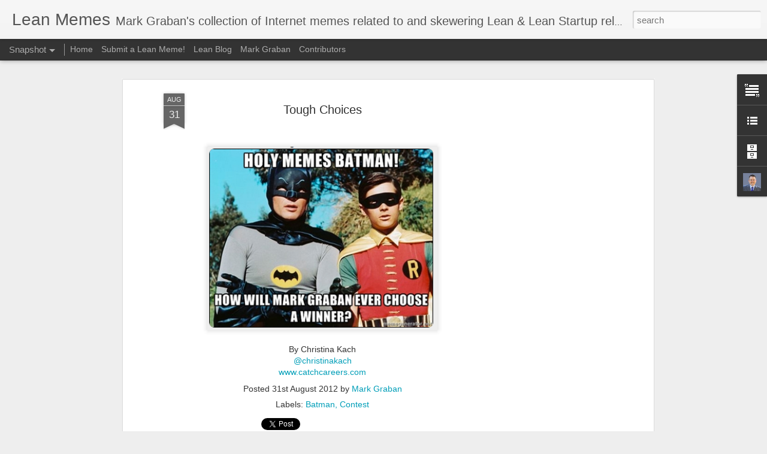

--- FILE ---
content_type: text/html; charset=utf-8
request_url: https://www.google.com/recaptcha/api2/aframe
body_size: 266
content:
<!DOCTYPE HTML><html><head><meta http-equiv="content-type" content="text/html; charset=UTF-8"></head><body><script nonce="sAKlgAz9oawkwM77waAaXQ">/** Anti-fraud and anti-abuse applications only. See google.com/recaptcha */ try{var clients={'sodar':'https://pagead2.googlesyndication.com/pagead/sodar?'};window.addEventListener("message",function(a){try{if(a.source===window.parent){var b=JSON.parse(a.data);var c=clients[b['id']];if(c){var d=document.createElement('img');d.src=c+b['params']+'&rc='+(localStorage.getItem("rc::a")?sessionStorage.getItem("rc::b"):"");window.document.body.appendChild(d);sessionStorage.setItem("rc::e",parseInt(sessionStorage.getItem("rc::e")||0)+1);localStorage.setItem("rc::h",'1767130630556');}}}catch(b){}});window.parent.postMessage("_grecaptcha_ready", "*");}catch(b){}</script></body></html>

--- FILE ---
content_type: text/javascript; charset=UTF-8
request_url: https://www.leanmemes.com/?v=0&action=initial&widgetId=Text1&responseType=js&xssi_token=AOuZoY5r3ylk1onQux5qHjCsazJS6nYcyw%3A1767130626417
body_size: 11
content:
try {
_WidgetManager._HandleControllerResult('Text1', 'initial',{'content': 'Can you create more Lean Lulz?? \x3ca href\x3d\x22http://www.leanblog.org/lean-memes-contest-entry-page/\x22\x3eSubmit a Lean Meme here\x3c/a\x3e.', 'title': 'To Submit Lean Memes'});
} catch (e) {
  if (typeof log != 'undefined') {
    log('HandleControllerResult failed: ' + e);
  }
}


--- FILE ---
content_type: text/javascript; charset=UTF-8
request_url: https://www.leanmemes.com/?v=0&action=initial&widgetId=BlogList1&responseType=js&xssi_token=AOuZoY5r3ylk1onQux5qHjCsazJS6nYcyw%3A1767130626417
body_size: 1047
content:
try {
_WidgetManager._HandleControllerResult('BlogList1', 'initial',{'title': 'My Blog List', 'sortType': 'LAST_UPDATE_DESCENDING', 'numItemsToShow': 0, 'showIcon': true, 'showItemTitle': true, 'showItemSnippet': true, 'showItemThumbnail': true, 'showTimePeriodSinceLastUpdate': true, 'tagName': 'BlogList1-www.leanmemes.com', 'textColor': '#000', 'linkColor': '#00c', 'totalItems': 3, 'showAllText': 'Show All', 'showNText': 'Show 3', 'items': [{'displayStyle': 'display: block;', 'blogTitle': 'Mark Graban\x27s LeanBlog.org', 'blogUrl': 'https://www.leanblog.org/', 'blogIconUrl': 'https://lh3.googleusercontent.com/blogger_img_proxy/AEn0k_sgBO7YocplB54vj5mUim8LHWSivn2NnqI-m2h_oXArm-rRW84_lQgw4jnsri6rpebEL66Gqh3LCyjrJyYvKqPRWJjb8tQzeQ\x3ds16-w16-h16', 'itemTitle': 'LeanBlog.org 2025 Second Half Top 10: Most-Read Articles on Lean, \nLeadership, and Improvement', 'itemUrl': 'https://www.leanblog.org/2025/12/leanblog-org-2025-second-half-top-10-most-read-articles-on-lean-leadership-and-improvement/', 'itemSnippet': '\n\nTL;DR: These were the 10 most-read LeanBlog.org posts from July-December \n2025, based on Google Analytics. Each year, I take a year-end look at what \nreade...', 'itemThumbnail': '', 'timePeriodSinceLastUpdate': '1 week ago'}, {'displayStyle': 'display: block;', 'blogTitle': 'Catch Careers', 'blogUrl': 'http://catchcareers.com', 'blogIconUrl': 'https://lh3.googleusercontent.com/blogger_img_proxy/AEn0k_uuS3vHcz-fYY7tuU1hFaA9gnC1mb9YrTSNuAWU1erYWZRcI8bUGv6Zh2JPtK1s8g61tEx1fVuqAxn4J1GCjDkz_z30EQUO\x3ds16-w16-h16', 'itemTitle': 'Unveiling the Thriving iGaming Industry in Malta: Your Guide to Landing a \nJob', 'itemUrl': 'http://catchcareers.com/unveiling-the-thriving-igaming-industry-in-malta-your-guide-to-landing-a-job/', 'itemSnippet': 'Malta, often referred to as the iGaming hub of Europe, has carved its niche \nin the exciting world of online gaming. With a robust regulatory framework, \na s...', 'itemThumbnail': '', 'timePeriodSinceLastUpdate': '2 years ago'}, {'displayStyle': 'display: block;', 'blogTitle': 'Lean Blitz - Do it better.', 'blogUrl': 'http://leanblitzconsulting.com', 'blogIconUrl': 'https://lh3.googleusercontent.com/blogger_img_proxy/AEn0k_vmUtjoyLUSEWnAxjSJNqlm4NF_K-trtoSMi78-LzzsgO63D5hQTNXvkbKdxVdiEOCtBJARmce4QEZvs_IwJiq28_VdQhwWaGpsbvzO\x3ds16-w16-h16', 'itemTitle': '2015 ASQ World Conference on Quality and Improvement \u2013 in Nashville!', 'itemUrl': 'http://feedproxy.google.com/~r/LeanBlitz/~3/HnERpcQZGQI/', 'itemSnippet': '\n\nGreetings from Nashville! I am in town for the 2015 ASQ World Conference on \nQuality and Improvement (#wcqi15 for hashtag \u2026Continue reading \u2192\n\nThe post 201...', 'itemThumbnail': '', 'timePeriodSinceLastUpdate': '10 years ago'}]});
} catch (e) {
  if (typeof log != 'undefined') {
    log('HandleControllerResult failed: ' + e);
  }
}


--- FILE ---
content_type: text/javascript; charset=UTF-8
request_url: https://www.leanmemes.com/?v=0&action=initial&widgetId=Text1&responseType=js&xssi_token=AOuZoY5r3ylk1onQux5qHjCsazJS6nYcyw%3A1767130626417
body_size: -68
content:
try {
_WidgetManager._HandleControllerResult('Text1', 'initial',{'content': 'Can you create more Lean Lulz?? \x3ca href\x3d\x22http://www.leanblog.org/lean-memes-contest-entry-page/\x22\x3eSubmit a Lean Meme here\x3c/a\x3e.', 'title': 'To Submit Lean Memes'});
} catch (e) {
  if (typeof log != 'undefined') {
    log('HandleControllerResult failed: ' + e);
  }
}


--- FILE ---
content_type: text/javascript; charset=UTF-8
request_url: https://www.leanmemes.com/?v=0&action=initial&widgetId=Profile1&responseType=js&xssi_token=AOuZoY5r3ylk1onQux5qHjCsazJS6nYcyw%3A1767130626417
body_size: 198
content:
try {
_WidgetManager._HandleControllerResult('Profile1', 'initial',{'title': 'About Me', 'team': false, 'showlocation': false, 'occupation': '', 'showoccupation': false, 'aboutme': '', 'showaboutme': true, 'displayname': 'Mark Graban', 'profileLogo': '//www.blogger.com/img/logo-16.png', 'hasgoogleprofile': false, 'userUrl': 'https://www.blogger.com/profile/07953086531083611251', 'photo': {'url': '//blogger.googleusercontent.com/img/b/R29vZ2xl/AVvXsEjBC2ewG5wv4khS_3UfhWPWJTxC8VjhzB-LzQ-hycIa9s7qg_LDUSinCqiS0sVKd1h3ByprNuKFeZWuxPbygutJOAcLTA8xs8QwvanwqxKvzHygpTqQhezljZo9VOi-uWU/s220/twitter3.png', 'width': 80, 'height': 80, 'alt': 'My Photo'}, 'viewProfileMsg': 'View my complete profile', 'isDisplayable': true});
} catch (e) {
  if (typeof log != 'undefined') {
    log('HandleControllerResult failed: ' + e);
  }
}


--- FILE ---
content_type: text/javascript; charset=UTF-8
request_url: https://www.leanmemes.com/?v=0&action=initial&widgetId=Profile1&responseType=js&xssi_token=AOuZoY5r3ylk1onQux5qHjCsazJS6nYcyw%3A1767130626417
body_size: 202
content:
try {
_WidgetManager._HandleControllerResult('Profile1', 'initial',{'title': 'About Me', 'team': false, 'showlocation': false, 'occupation': '', 'showoccupation': false, 'aboutme': '', 'showaboutme': true, 'displayname': 'Mark Graban', 'profileLogo': '//www.blogger.com/img/logo-16.png', 'hasgoogleprofile': false, 'userUrl': 'https://www.blogger.com/profile/07953086531083611251', 'photo': {'url': '//blogger.googleusercontent.com/img/b/R29vZ2xl/AVvXsEjBC2ewG5wv4khS_3UfhWPWJTxC8VjhzB-LzQ-hycIa9s7qg_LDUSinCqiS0sVKd1h3ByprNuKFeZWuxPbygutJOAcLTA8xs8QwvanwqxKvzHygpTqQhezljZo9VOi-uWU/s220/twitter3.png', 'width': 80, 'height': 80, 'alt': 'My Photo'}, 'viewProfileMsg': 'View my complete profile', 'isDisplayable': true});
} catch (e) {
  if (typeof log != 'undefined') {
    log('HandleControllerResult failed: ' + e);
  }
}


--- FILE ---
content_type: text/javascript; charset=UTF-8
request_url: https://www.leanmemes.com/?v=0&action=initial&widgetId=BlogArchive1&responseType=js&xssi_token=AOuZoY5r3ylk1onQux5qHjCsazJS6nYcyw%3A1767130626417
body_size: 1350
content:
try {
_WidgetManager._HandleControllerResult('BlogArchive1', 'initial',{'url': 'https://www.leanmemes.com/search?updated-min\x3d1969-12-31T16:00:00-08:00\x26updated-max\x3d292278994-08-17T07:12:55Z\x26max-results\x3d50', 'name': 'All Posts', 'expclass': 'expanded', 'toggleId': 'ALL-0', 'post-count': 558, 'data': [{'url': 'https://www.leanmemes.com/2025/', 'name': '2025', 'expclass': 'expanded', 'toggleId': 'YEARLY-1735718400000', 'post-count': 3, 'data': [{'url': 'https://www.leanmemes.com/2025/04/', 'name': 'April', 'expclass': 'expanded', 'toggleId': 'MONTHLY-1743490800000', 'post-count': 1, 'posts': [{'title': 'Ow, My Implementation!', 'url': 'https://www.leanmemes.com/2025/04/ow-my-implementation.html'}]}, {'url': 'https://www.leanmemes.com/2025/03/', 'name': 'March', 'expclass': 'collapsed', 'toggleId': 'MONTHLY-1740816000000', 'post-count': 1}, {'url': 'https://www.leanmemes.com/2025/01/', 'name': 'January', 'expclass': 'collapsed', 'toggleId': 'MONTHLY-1735718400000', 'post-count': 1}]}, {'url': 'https://www.leanmemes.com/2024/', 'name': '2024', 'expclass': 'collapsed', 'toggleId': 'YEARLY-1704096000000', 'post-count': 4, 'data': [{'url': 'https://www.leanmemes.com/2024/07/', 'name': 'July', 'expclass': 'collapsed', 'toggleId': 'MONTHLY-1719817200000', 'post-count': 1}, {'url': 'https://www.leanmemes.com/2024/01/', 'name': 'January', 'expclass': 'collapsed', 'toggleId': 'MONTHLY-1704096000000', 'post-count': 3}]}, {'url': 'https://www.leanmemes.com/2023/', 'name': '2023', 'expclass': 'collapsed', 'toggleId': 'YEARLY-1672560000000', 'post-count': 5, 'data': [{'url': 'https://www.leanmemes.com/2023/10/', 'name': 'October', 'expclass': 'collapsed', 'toggleId': 'MONTHLY-1696143600000', 'post-count': 1}, {'url': 'https://www.leanmemes.com/2023/04/', 'name': 'April', 'expclass': 'collapsed', 'toggleId': 'MONTHLY-1680332400000', 'post-count': 3}, {'url': 'https://www.leanmemes.com/2023/03/', 'name': 'March', 'expclass': 'collapsed', 'toggleId': 'MONTHLY-1677657600000', 'post-count': 1}]}, {'url': 'https://www.leanmemes.com/2022/', 'name': '2022', 'expclass': 'collapsed', 'toggleId': 'YEARLY-1641024000000', 'post-count': 5, 'data': [{'url': 'https://www.leanmemes.com/2022/12/', 'name': 'December', 'expclass': 'collapsed', 'toggleId': 'MONTHLY-1669881600000', 'post-count': 1}, {'url': 'https://www.leanmemes.com/2022/11/', 'name': 'November', 'expclass': 'collapsed', 'toggleId': 'MONTHLY-1667286000000', 'post-count': 1}, {'url': 'https://www.leanmemes.com/2022/08/', 'name': 'August', 'expclass': 'collapsed', 'toggleId': 'MONTHLY-1659337200000', 'post-count': 1}, {'url': 'https://www.leanmemes.com/2022/03/', 'name': 'March', 'expclass': 'collapsed', 'toggleId': 'MONTHLY-1646121600000', 'post-count': 1}, {'url': 'https://www.leanmemes.com/2022/02/', 'name': 'February', 'expclass': 'collapsed', 'toggleId': 'MONTHLY-1643702400000', 'post-count': 1}]}, {'url': 'https://www.leanmemes.com/2021/', 'name': '2021', 'expclass': 'collapsed', 'toggleId': 'YEARLY-1609488000000', 'post-count': 12, 'data': [{'url': 'https://www.leanmemes.com/2021/12/', 'name': 'December', 'expclass': 'collapsed', 'toggleId': 'MONTHLY-1638345600000', 'post-count': 1}, {'url': 'https://www.leanmemes.com/2021/07/', 'name': 'July', 'expclass': 'collapsed', 'toggleId': 'MONTHLY-1625122800000', 'post-count': 1}, {'url': 'https://www.leanmemes.com/2021/06/', 'name': 'June', 'expclass': 'collapsed', 'toggleId': 'MONTHLY-1622530800000', 'post-count': 1}, {'url': 'https://www.leanmemes.com/2021/05/', 'name': 'May', 'expclass': 'collapsed', 'toggleId': 'MONTHLY-1619852400000', 'post-count': 1}, {'url': 'https://www.leanmemes.com/2021/03/', 'name': 'March', 'expclass': 'collapsed', 'toggleId': 'MONTHLY-1614585600000', 'post-count': 6}, {'url': 'https://www.leanmemes.com/2021/02/', 'name': 'February', 'expclass': 'collapsed', 'toggleId': 'MONTHLY-1612166400000', 'post-count': 1}, {'url': 'https://www.leanmemes.com/2021/01/', 'name': 'January', 'expclass': 'collapsed', 'toggleId': 'MONTHLY-1609488000000', 'post-count': 1}]}, {'url': 'https://www.leanmemes.com/2020/', 'name': '2020', 'expclass': 'collapsed', 'toggleId': 'YEARLY-1577865600000', 'post-count': 7, 'data': [{'url': 'https://www.leanmemes.com/2020/03/', 'name': 'March', 'expclass': 'collapsed', 'toggleId': 'MONTHLY-1583049600000', 'post-count': 2}, {'url': 'https://www.leanmemes.com/2020/02/', 'name': 'February', 'expclass': 'collapsed', 'toggleId': 'MONTHLY-1580544000000', 'post-count': 4}, {'url': 'https://www.leanmemes.com/2020/01/', 'name': 'January', 'expclass': 'collapsed', 'toggleId': 'MONTHLY-1577865600000', 'post-count': 1}]}, {'url': 'https://www.leanmemes.com/2019/', 'name': '2019', 'expclass': 'collapsed', 'toggleId': 'YEARLY-1546329600000', 'post-count': 10, 'data': [{'url': 'https://www.leanmemes.com/2019/11/', 'name': 'November', 'expclass': 'collapsed', 'toggleId': 'MONTHLY-1572591600000', 'post-count': 1}, {'url': 'https://www.leanmemes.com/2019/10/', 'name': 'October', 'expclass': 'collapsed', 'toggleId': 'MONTHLY-1569913200000', 'post-count': 1}, {'url': 'https://www.leanmemes.com/2019/09/', 'name': 'September', 'expclass': 'collapsed', 'toggleId': 'MONTHLY-1567321200000', 'post-count': 1}, {'url': 'https://www.leanmemes.com/2019/08/', 'name': 'August', 'expclass': 'collapsed', 'toggleId': 'MONTHLY-1564642800000', 'post-count': 1}, {'url': 'https://www.leanmemes.com/2019/04/', 'name': 'April', 'expclass': 'collapsed', 'toggleId': 'MONTHLY-1554102000000', 'post-count': 1}, {'url': 'https://www.leanmemes.com/2019/02/', 'name': 'February', 'expclass': 'collapsed', 'toggleId': 'MONTHLY-1549008000000', 'post-count': 5}]}, {'url': 'https://www.leanmemes.com/2018/', 'name': '2018', 'expclass': 'collapsed', 'toggleId': 'YEARLY-1514793600000', 'post-count': 7, 'data': [{'url': 'https://www.leanmemes.com/2018/09/', 'name': 'September', 'expclass': 'collapsed', 'toggleId': 'MONTHLY-1535785200000', 'post-count': 2}, {'url': 'https://www.leanmemes.com/2018/06/', 'name': 'June', 'expclass': 'collapsed', 'toggleId': 'MONTHLY-1527836400000', 'post-count': 1}, {'url': 'https://www.leanmemes.com/2018/05/', 'name': 'May', 'expclass': 'collapsed', 'toggleId': 'MONTHLY-1525158000000', 'post-count': 1}, {'url': 'https://www.leanmemes.com/2018/04/', 'name': 'April', 'expclass': 'collapsed', 'toggleId': 'MONTHLY-1522566000000', 'post-count': 1}, {'url': 'https://www.leanmemes.com/2018/03/', 'name': 'March', 'expclass': 'collapsed', 'toggleId': 'MONTHLY-1519891200000', 'post-count': 2}]}, {'url': 'https://www.leanmemes.com/2017/', 'name': '2017', 'expclass': 'collapsed', 'toggleId': 'YEARLY-1483257600000', 'post-count': 15, 'data': [{'url': 'https://www.leanmemes.com/2017/08/', 'name': 'August', 'expclass': 'collapsed', 'toggleId': 'MONTHLY-1501570800000', 'post-count': 1}, {'url': 'https://www.leanmemes.com/2017/07/', 'name': 'July', 'expclass': 'collapsed', 'toggleId': 'MONTHLY-1498892400000', 'post-count': 1}, {'url': 'https://www.leanmemes.com/2017/05/', 'name': 'May', 'expclass': 'collapsed', 'toggleId': 'MONTHLY-1493622000000', 'post-count': 1}, {'url': 'https://www.leanmemes.com/2017/04/', 'name': 'April', 'expclass': 'collapsed', 'toggleId': 'MONTHLY-1491030000000', 'post-count': 1}, {'url': 'https://www.leanmemes.com/2017/03/', 'name': 'March', 'expclass': 'collapsed', 'toggleId': 'MONTHLY-1488355200000', 'post-count': 1}, {'url': 'https://www.leanmemes.com/2017/02/', 'name': 'February', 'expclass': 'collapsed', 'toggleId': 'MONTHLY-1485936000000', 'post-count': 10}]}, {'url': 'https://www.leanmemes.com/2016/', 'name': '2016', 'expclass': 'collapsed', 'toggleId': 'YEARLY-1451635200000', 'post-count': 25, 'data': [{'url': 'https://www.leanmemes.com/2016/11/', 'name': 'November', 'expclass': 'collapsed', 'toggleId': 'MONTHLY-1477983600000', 'post-count': 1}, {'url': 'https://www.leanmemes.com/2016/10/', 'name': 'October', 'expclass': 'collapsed', 'toggleId': 'MONTHLY-1475305200000', 'post-count': 1}, {'url': 'https://www.leanmemes.com/2016/09/', 'name': 'September', 'expclass': 'collapsed', 'toggleId': 'MONTHLY-1472713200000', 'post-count': 4}, {'url': 'https://www.leanmemes.com/2016/08/', 'name': 'August', 'expclass': 'collapsed', 'toggleId': 'MONTHLY-1470034800000', 'post-count': 3}, {'url': 'https://www.leanmemes.com/2016/07/', 'name': 'July', 'expclass': 'collapsed', 'toggleId': 'MONTHLY-1467356400000', 'post-count': 5}, {'url': 'https://www.leanmemes.com/2016/03/', 'name': 'March', 'expclass': 'collapsed', 'toggleId': 'MONTHLY-1456819200000', 'post-count': 1}, {'url': 'https://www.leanmemes.com/2016/02/', 'name': 'February', 'expclass': 'collapsed', 'toggleId': 'MONTHLY-1454313600000', 'post-count': 2}, {'url': 'https://www.leanmemes.com/2016/01/', 'name': 'January', 'expclass': 'collapsed', 'toggleId': 'MONTHLY-1451635200000', 'post-count': 8}]}, {'url': 'https://www.leanmemes.com/2015/', 'name': '2015', 'expclass': 'collapsed', 'toggleId': 'YEARLY-1420099200000', 'post-count': 51, 'data': [{'url': 'https://www.leanmemes.com/2015/12/', 'name': 'December', 'expclass': 'collapsed', 'toggleId': 'MONTHLY-1448956800000', 'post-count': 3}, {'url': 'https://www.leanmemes.com/2015/10/', 'name': 'October', 'expclass': 'collapsed', 'toggleId': 'MONTHLY-1443682800000', 'post-count': 4}, {'url': 'https://www.leanmemes.com/2015/08/', 'name': 'August', 'expclass': 'collapsed', 'toggleId': 'MONTHLY-1438412400000', 'post-count': 7}, {'url': 'https://www.leanmemes.com/2015/07/', 'name': 'July', 'expclass': 'collapsed', 'toggleId': 'MONTHLY-1435734000000', 'post-count': 7}, {'url': 'https://www.leanmemes.com/2015/06/', 'name': 'June', 'expclass': 'collapsed', 'toggleId': 'MONTHLY-1433142000000', 'post-count': 2}, {'url': 'https://www.leanmemes.com/2015/05/', 'name': 'May', 'expclass': 'collapsed', 'toggleId': 'MONTHLY-1430463600000', 'post-count': 5}, {'url': 'https://www.leanmemes.com/2015/04/', 'name': 'April', 'expclass': 'collapsed', 'toggleId': 'MONTHLY-1427871600000', 'post-count': 5}, {'url': 'https://www.leanmemes.com/2015/03/', 'name': 'March', 'expclass': 'collapsed', 'toggleId': 'MONTHLY-1425196800000', 'post-count': 7}, {'url': 'https://www.leanmemes.com/2015/02/', 'name': 'February', 'expclass': 'collapsed', 'toggleId': 'MONTHLY-1422777600000', 'post-count': 10}, {'url': 'https://www.leanmemes.com/2015/01/', 'name': 'January', 'expclass': 'collapsed', 'toggleId': 'MONTHLY-1420099200000', 'post-count': 1}]}, {'url': 'https://www.leanmemes.com/2014/', 'name': '2014', 'expclass': 'collapsed', 'toggleId': 'YEARLY-1388563200000', 'post-count': 73, 'data': [{'url': 'https://www.leanmemes.com/2014/12/', 'name': 'December', 'expclass': 'collapsed', 'toggleId': 'MONTHLY-1417420800000', 'post-count': 12}, {'url': 'https://www.leanmemes.com/2014/11/', 'name': 'November', 'expclass': 'collapsed', 'toggleId': 'MONTHLY-1414825200000', 'post-count': 6}, {'url': 'https://www.leanmemes.com/2014/10/', 'name': 'October', 'expclass': 'collapsed', 'toggleId': 'MONTHLY-1412146800000', 'post-count': 1}, {'url': 'https://www.leanmemes.com/2014/09/', 'name': 'September', 'expclass': 'collapsed', 'toggleId': 'MONTHLY-1409554800000', 'post-count': 3}, {'url': 'https://www.leanmemes.com/2014/08/', 'name': 'August', 'expclass': 'collapsed', 'toggleId': 'MONTHLY-1406876400000', 'post-count': 4}, {'url': 'https://www.leanmemes.com/2014/07/', 'name': 'July', 'expclass': 'collapsed', 'toggleId': 'MONTHLY-1404198000000', 'post-count': 5}, {'url': 'https://www.leanmemes.com/2014/06/', 'name': 'June', 'expclass': 'collapsed', 'toggleId': 'MONTHLY-1401606000000', 'post-count': 2}, {'url': 'https://www.leanmemes.com/2014/05/', 'name': 'May', 'expclass': 'collapsed', 'toggleId': 'MONTHLY-1398927600000', 'post-count': 2}, {'url': 'https://www.leanmemes.com/2014/04/', 'name': 'April', 'expclass': 'collapsed', 'toggleId': 'MONTHLY-1396335600000', 'post-count': 1}, {'url': 'https://www.leanmemes.com/2014/03/', 'name': 'March', 'expclass': 'collapsed', 'toggleId': 'MONTHLY-1393660800000', 'post-count': 6}, {'url': 'https://www.leanmemes.com/2014/02/', 'name': 'February', 'expclass': 'collapsed', 'toggleId': 'MONTHLY-1391241600000', 'post-count': 31}]}, {'url': 'https://www.leanmemes.com/2013/', 'name': '2013', 'expclass': 'collapsed', 'toggleId': 'YEARLY-1357027200000', 'post-count': 87, 'data': [{'url': 'https://www.leanmemes.com/2013/12/', 'name': 'December', 'expclass': 'collapsed', 'toggleId': 'MONTHLY-1385884800000', 'post-count': 13}, {'url': 'https://www.leanmemes.com/2013/11/', 'name': 'November', 'expclass': 'collapsed', 'toggleId': 'MONTHLY-1383289200000', 'post-count': 9}, {'url': 'https://www.leanmemes.com/2013/10/', 'name': 'October', 'expclass': 'collapsed', 'toggleId': 'MONTHLY-1380610800000', 'post-count': 11}, {'url': 'https://www.leanmemes.com/2013/09/', 'name': 'September', 'expclass': 'collapsed', 'toggleId': 'MONTHLY-1378018800000', 'post-count': 4}, {'url': 'https://www.leanmemes.com/2013/08/', 'name': 'August', 'expclass': 'collapsed', 'toggleId': 'MONTHLY-1375340400000', 'post-count': 7}, {'url': 'https://www.leanmemes.com/2013/07/', 'name': 'July', 'expclass': 'collapsed', 'toggleId': 'MONTHLY-1372662000000', 'post-count': 20}, {'url': 'https://www.leanmemes.com/2013/05/', 'name': 'May', 'expclass': 'collapsed', 'toggleId': 'MONTHLY-1367391600000', 'post-count': 1}, {'url': 'https://www.leanmemes.com/2013/04/', 'name': 'April', 'expclass': 'collapsed', 'toggleId': 'MONTHLY-1364799600000', 'post-count': 3}, {'url': 'https://www.leanmemes.com/2013/03/', 'name': 'March', 'expclass': 'collapsed', 'toggleId': 'MONTHLY-1362124800000', 'post-count': 14}, {'url': 'https://www.leanmemes.com/2013/02/', 'name': 'February', 'expclass': 'collapsed', 'toggleId': 'MONTHLY-1359705600000', 'post-count': 2}, {'url': 'https://www.leanmemes.com/2013/01/', 'name': 'January', 'expclass': 'collapsed', 'toggleId': 'MONTHLY-1357027200000', 'post-count': 3}]}, {'url': 'https://www.leanmemes.com/2012/', 'name': '2012', 'expclass': 'collapsed', 'toggleId': 'YEARLY-1325404800000', 'post-count': 254, 'data': [{'url': 'https://www.leanmemes.com/2012/12/', 'name': 'December', 'expclass': 'collapsed', 'toggleId': 'MONTHLY-1354348800000', 'post-count': 1}, {'url': 'https://www.leanmemes.com/2012/11/', 'name': 'November', 'expclass': 'collapsed', 'toggleId': 'MONTHLY-1351753200000', 'post-count': 4}, {'url': 'https://www.leanmemes.com/2012/10/', 'name': 'October', 'expclass': 'collapsed', 'toggleId': 'MONTHLY-1349074800000', 'post-count': 2}, {'url': 'https://www.leanmemes.com/2012/09/', 'name': 'September', 'expclass': 'collapsed', 'toggleId': 'MONTHLY-1346482800000', 'post-count': 90}, {'url': 'https://www.leanmemes.com/2012/08/', 'name': 'August', 'expclass': 'collapsed', 'toggleId': 'MONTHLY-1343804400000', 'post-count': 132}, {'url': 'https://www.leanmemes.com/2012/05/', 'name': 'May', 'expclass': 'collapsed', 'toggleId': 'MONTHLY-1335855600000', 'post-count': 2}, {'url': 'https://www.leanmemes.com/2012/03/', 'name': 'March', 'expclass': 'collapsed', 'toggleId': 'MONTHLY-1330588800000', 'post-count': 23}]}], 'toggleopen': 'MONTHLY-1743490800000', 'style': 'HIERARCHY', 'title': 'Blog Archive'});
} catch (e) {
  if (typeof log != 'undefined') {
    log('HandleControllerResult failed: ' + e);
  }
}


--- FILE ---
content_type: text/javascript; charset=UTF-8
request_url: https://www.leanmemes.com/?v=0&action=initial&widgetId=BlogList1&responseType=js&xssi_token=AOuZoY5r3ylk1onQux5qHjCsazJS6nYcyw%3A1767130626417
body_size: 1051
content:
try {
_WidgetManager._HandleControllerResult('BlogList1', 'initial',{'title': 'My Blog List', 'sortType': 'LAST_UPDATE_DESCENDING', 'numItemsToShow': 0, 'showIcon': true, 'showItemTitle': true, 'showItemSnippet': true, 'showItemThumbnail': true, 'showTimePeriodSinceLastUpdate': true, 'tagName': 'BlogList1-www.leanmemes.com', 'textColor': '#000', 'linkColor': '#00c', 'totalItems': 3, 'showAllText': 'Show All', 'showNText': 'Show 3', 'items': [{'displayStyle': 'display: block;', 'blogTitle': 'Mark Graban\x27s LeanBlog.org', 'blogUrl': 'https://www.leanblog.org/', 'blogIconUrl': 'https://lh3.googleusercontent.com/blogger_img_proxy/AEn0k_sgBO7YocplB54vj5mUim8LHWSivn2NnqI-m2h_oXArm-rRW84_lQgw4jnsri6rpebEL66Gqh3LCyjrJyYvKqPRWJjb8tQzeQ\x3ds16-w16-h16', 'itemTitle': 'LeanBlog.org 2025 Second Half Top 10: Most-Read Articles on Lean, \nLeadership, and Improvement', 'itemUrl': 'https://www.leanblog.org/2025/12/leanblog-org-2025-second-half-top-10-most-read-articles-on-lean-leadership-and-improvement/', 'itemSnippet': '\n\nTL;DR: These were the 10 most-read LeanBlog.org posts from July-December \n2025, based on Google Analytics. Each year, I take a year-end look at what \nreade...', 'itemThumbnail': '', 'timePeriodSinceLastUpdate': '1 week ago'}, {'displayStyle': 'display: block;', 'blogTitle': 'Catch Careers', 'blogUrl': 'http://catchcareers.com', 'blogIconUrl': 'https://lh3.googleusercontent.com/blogger_img_proxy/AEn0k_uuS3vHcz-fYY7tuU1hFaA9gnC1mb9YrTSNuAWU1erYWZRcI8bUGv6Zh2JPtK1s8g61tEx1fVuqAxn4J1GCjDkz_z30EQUO\x3ds16-w16-h16', 'itemTitle': 'Unveiling the Thriving iGaming Industry in Malta: Your Guide to Landing a \nJob', 'itemUrl': 'http://catchcareers.com/unveiling-the-thriving-igaming-industry-in-malta-your-guide-to-landing-a-job/', 'itemSnippet': 'Malta, often referred to as the iGaming hub of Europe, has carved its niche \nin the exciting world of online gaming. With a robust regulatory framework, \na s...', 'itemThumbnail': '', 'timePeriodSinceLastUpdate': '2 years ago'}, {'displayStyle': 'display: block;', 'blogTitle': 'Lean Blitz - Do it better.', 'blogUrl': 'http://leanblitzconsulting.com', 'blogIconUrl': 'https://lh3.googleusercontent.com/blogger_img_proxy/AEn0k_vmUtjoyLUSEWnAxjSJNqlm4NF_K-trtoSMi78-LzzsgO63D5hQTNXvkbKdxVdiEOCtBJARmce4QEZvs_IwJiq28_VdQhwWaGpsbvzO\x3ds16-w16-h16', 'itemTitle': '2015 ASQ World Conference on Quality and Improvement \u2013 in Nashville!', 'itemUrl': 'http://feedproxy.google.com/~r/LeanBlitz/~3/HnERpcQZGQI/', 'itemSnippet': '\n\nGreetings from Nashville! I am in town for the 2015 ASQ World Conference on \nQuality and Improvement (#wcqi15 for hashtag \u2026Continue reading \u2192\n\nThe post 201...', 'itemThumbnail': '', 'timePeriodSinceLastUpdate': '10 years ago'}]});
} catch (e) {
  if (typeof log != 'undefined') {
    log('HandleControllerResult failed: ' + e);
  }
}


--- FILE ---
content_type: text/javascript; charset=UTF-8
request_url: https://www.leanmemes.com/?v=0&action=initial&widgetId=BlogArchive1&responseType=js&xssi_token=AOuZoY5r3ylk1onQux5qHjCsazJS6nYcyw%3A1767130626417
body_size: 1354
content:
try {
_WidgetManager._HandleControllerResult('BlogArchive1', 'initial',{'url': 'https://www.leanmemes.com/search?updated-min\x3d1969-12-31T16:00:00-08:00\x26updated-max\x3d292278994-08-17T07:12:55Z\x26max-results\x3d50', 'name': 'All Posts', 'expclass': 'expanded', 'toggleId': 'ALL-0', 'post-count': 558, 'data': [{'url': 'https://www.leanmemes.com/2025/', 'name': '2025', 'expclass': 'expanded', 'toggleId': 'YEARLY-1735718400000', 'post-count': 3, 'data': [{'url': 'https://www.leanmemes.com/2025/04/', 'name': 'April', 'expclass': 'expanded', 'toggleId': 'MONTHLY-1743490800000', 'post-count': 1, 'posts': [{'title': 'Ow, My Implementation!', 'url': 'https://www.leanmemes.com/2025/04/ow-my-implementation.html'}]}, {'url': 'https://www.leanmemes.com/2025/03/', 'name': 'March', 'expclass': 'collapsed', 'toggleId': 'MONTHLY-1740816000000', 'post-count': 1}, {'url': 'https://www.leanmemes.com/2025/01/', 'name': 'January', 'expclass': 'collapsed', 'toggleId': 'MONTHLY-1735718400000', 'post-count': 1}]}, {'url': 'https://www.leanmemes.com/2024/', 'name': '2024', 'expclass': 'collapsed', 'toggleId': 'YEARLY-1704096000000', 'post-count': 4, 'data': [{'url': 'https://www.leanmemes.com/2024/07/', 'name': 'July', 'expclass': 'collapsed', 'toggleId': 'MONTHLY-1719817200000', 'post-count': 1}, {'url': 'https://www.leanmemes.com/2024/01/', 'name': 'January', 'expclass': 'collapsed', 'toggleId': 'MONTHLY-1704096000000', 'post-count': 3}]}, {'url': 'https://www.leanmemes.com/2023/', 'name': '2023', 'expclass': 'collapsed', 'toggleId': 'YEARLY-1672560000000', 'post-count': 5, 'data': [{'url': 'https://www.leanmemes.com/2023/10/', 'name': 'October', 'expclass': 'collapsed', 'toggleId': 'MONTHLY-1696143600000', 'post-count': 1}, {'url': 'https://www.leanmemes.com/2023/04/', 'name': 'April', 'expclass': 'collapsed', 'toggleId': 'MONTHLY-1680332400000', 'post-count': 3}, {'url': 'https://www.leanmemes.com/2023/03/', 'name': 'March', 'expclass': 'collapsed', 'toggleId': 'MONTHLY-1677657600000', 'post-count': 1}]}, {'url': 'https://www.leanmemes.com/2022/', 'name': '2022', 'expclass': 'collapsed', 'toggleId': 'YEARLY-1641024000000', 'post-count': 5, 'data': [{'url': 'https://www.leanmemes.com/2022/12/', 'name': 'December', 'expclass': 'collapsed', 'toggleId': 'MONTHLY-1669881600000', 'post-count': 1}, {'url': 'https://www.leanmemes.com/2022/11/', 'name': 'November', 'expclass': 'collapsed', 'toggleId': 'MONTHLY-1667286000000', 'post-count': 1}, {'url': 'https://www.leanmemes.com/2022/08/', 'name': 'August', 'expclass': 'collapsed', 'toggleId': 'MONTHLY-1659337200000', 'post-count': 1}, {'url': 'https://www.leanmemes.com/2022/03/', 'name': 'March', 'expclass': 'collapsed', 'toggleId': 'MONTHLY-1646121600000', 'post-count': 1}, {'url': 'https://www.leanmemes.com/2022/02/', 'name': 'February', 'expclass': 'collapsed', 'toggleId': 'MONTHLY-1643702400000', 'post-count': 1}]}, {'url': 'https://www.leanmemes.com/2021/', 'name': '2021', 'expclass': 'collapsed', 'toggleId': 'YEARLY-1609488000000', 'post-count': 12, 'data': [{'url': 'https://www.leanmemes.com/2021/12/', 'name': 'December', 'expclass': 'collapsed', 'toggleId': 'MONTHLY-1638345600000', 'post-count': 1}, {'url': 'https://www.leanmemes.com/2021/07/', 'name': 'July', 'expclass': 'collapsed', 'toggleId': 'MONTHLY-1625122800000', 'post-count': 1}, {'url': 'https://www.leanmemes.com/2021/06/', 'name': 'June', 'expclass': 'collapsed', 'toggleId': 'MONTHLY-1622530800000', 'post-count': 1}, {'url': 'https://www.leanmemes.com/2021/05/', 'name': 'May', 'expclass': 'collapsed', 'toggleId': 'MONTHLY-1619852400000', 'post-count': 1}, {'url': 'https://www.leanmemes.com/2021/03/', 'name': 'March', 'expclass': 'collapsed', 'toggleId': 'MONTHLY-1614585600000', 'post-count': 6}, {'url': 'https://www.leanmemes.com/2021/02/', 'name': 'February', 'expclass': 'collapsed', 'toggleId': 'MONTHLY-1612166400000', 'post-count': 1}, {'url': 'https://www.leanmemes.com/2021/01/', 'name': 'January', 'expclass': 'collapsed', 'toggleId': 'MONTHLY-1609488000000', 'post-count': 1}]}, {'url': 'https://www.leanmemes.com/2020/', 'name': '2020', 'expclass': 'collapsed', 'toggleId': 'YEARLY-1577865600000', 'post-count': 7, 'data': [{'url': 'https://www.leanmemes.com/2020/03/', 'name': 'March', 'expclass': 'collapsed', 'toggleId': 'MONTHLY-1583049600000', 'post-count': 2}, {'url': 'https://www.leanmemes.com/2020/02/', 'name': 'February', 'expclass': 'collapsed', 'toggleId': 'MONTHLY-1580544000000', 'post-count': 4}, {'url': 'https://www.leanmemes.com/2020/01/', 'name': 'January', 'expclass': 'collapsed', 'toggleId': 'MONTHLY-1577865600000', 'post-count': 1}]}, {'url': 'https://www.leanmemes.com/2019/', 'name': '2019', 'expclass': 'collapsed', 'toggleId': 'YEARLY-1546329600000', 'post-count': 10, 'data': [{'url': 'https://www.leanmemes.com/2019/11/', 'name': 'November', 'expclass': 'collapsed', 'toggleId': 'MONTHLY-1572591600000', 'post-count': 1}, {'url': 'https://www.leanmemes.com/2019/10/', 'name': 'October', 'expclass': 'collapsed', 'toggleId': 'MONTHLY-1569913200000', 'post-count': 1}, {'url': 'https://www.leanmemes.com/2019/09/', 'name': 'September', 'expclass': 'collapsed', 'toggleId': 'MONTHLY-1567321200000', 'post-count': 1}, {'url': 'https://www.leanmemes.com/2019/08/', 'name': 'August', 'expclass': 'collapsed', 'toggleId': 'MONTHLY-1564642800000', 'post-count': 1}, {'url': 'https://www.leanmemes.com/2019/04/', 'name': 'April', 'expclass': 'collapsed', 'toggleId': 'MONTHLY-1554102000000', 'post-count': 1}, {'url': 'https://www.leanmemes.com/2019/02/', 'name': 'February', 'expclass': 'collapsed', 'toggleId': 'MONTHLY-1549008000000', 'post-count': 5}]}, {'url': 'https://www.leanmemes.com/2018/', 'name': '2018', 'expclass': 'collapsed', 'toggleId': 'YEARLY-1514793600000', 'post-count': 7, 'data': [{'url': 'https://www.leanmemes.com/2018/09/', 'name': 'September', 'expclass': 'collapsed', 'toggleId': 'MONTHLY-1535785200000', 'post-count': 2}, {'url': 'https://www.leanmemes.com/2018/06/', 'name': 'June', 'expclass': 'collapsed', 'toggleId': 'MONTHLY-1527836400000', 'post-count': 1}, {'url': 'https://www.leanmemes.com/2018/05/', 'name': 'May', 'expclass': 'collapsed', 'toggleId': 'MONTHLY-1525158000000', 'post-count': 1}, {'url': 'https://www.leanmemes.com/2018/04/', 'name': 'April', 'expclass': 'collapsed', 'toggleId': 'MONTHLY-1522566000000', 'post-count': 1}, {'url': 'https://www.leanmemes.com/2018/03/', 'name': 'March', 'expclass': 'collapsed', 'toggleId': 'MONTHLY-1519891200000', 'post-count': 2}]}, {'url': 'https://www.leanmemes.com/2017/', 'name': '2017', 'expclass': 'collapsed', 'toggleId': 'YEARLY-1483257600000', 'post-count': 15, 'data': [{'url': 'https://www.leanmemes.com/2017/08/', 'name': 'August', 'expclass': 'collapsed', 'toggleId': 'MONTHLY-1501570800000', 'post-count': 1}, {'url': 'https://www.leanmemes.com/2017/07/', 'name': 'July', 'expclass': 'collapsed', 'toggleId': 'MONTHLY-1498892400000', 'post-count': 1}, {'url': 'https://www.leanmemes.com/2017/05/', 'name': 'May', 'expclass': 'collapsed', 'toggleId': 'MONTHLY-1493622000000', 'post-count': 1}, {'url': 'https://www.leanmemes.com/2017/04/', 'name': 'April', 'expclass': 'collapsed', 'toggleId': 'MONTHLY-1491030000000', 'post-count': 1}, {'url': 'https://www.leanmemes.com/2017/03/', 'name': 'March', 'expclass': 'collapsed', 'toggleId': 'MONTHLY-1488355200000', 'post-count': 1}, {'url': 'https://www.leanmemes.com/2017/02/', 'name': 'February', 'expclass': 'collapsed', 'toggleId': 'MONTHLY-1485936000000', 'post-count': 10}]}, {'url': 'https://www.leanmemes.com/2016/', 'name': '2016', 'expclass': 'collapsed', 'toggleId': 'YEARLY-1451635200000', 'post-count': 25, 'data': [{'url': 'https://www.leanmemes.com/2016/11/', 'name': 'November', 'expclass': 'collapsed', 'toggleId': 'MONTHLY-1477983600000', 'post-count': 1}, {'url': 'https://www.leanmemes.com/2016/10/', 'name': 'October', 'expclass': 'collapsed', 'toggleId': 'MONTHLY-1475305200000', 'post-count': 1}, {'url': 'https://www.leanmemes.com/2016/09/', 'name': 'September', 'expclass': 'collapsed', 'toggleId': 'MONTHLY-1472713200000', 'post-count': 4}, {'url': 'https://www.leanmemes.com/2016/08/', 'name': 'August', 'expclass': 'collapsed', 'toggleId': 'MONTHLY-1470034800000', 'post-count': 3}, {'url': 'https://www.leanmemes.com/2016/07/', 'name': 'July', 'expclass': 'collapsed', 'toggleId': 'MONTHLY-1467356400000', 'post-count': 5}, {'url': 'https://www.leanmemes.com/2016/03/', 'name': 'March', 'expclass': 'collapsed', 'toggleId': 'MONTHLY-1456819200000', 'post-count': 1}, {'url': 'https://www.leanmemes.com/2016/02/', 'name': 'February', 'expclass': 'collapsed', 'toggleId': 'MONTHLY-1454313600000', 'post-count': 2}, {'url': 'https://www.leanmemes.com/2016/01/', 'name': 'January', 'expclass': 'collapsed', 'toggleId': 'MONTHLY-1451635200000', 'post-count': 8}]}, {'url': 'https://www.leanmemes.com/2015/', 'name': '2015', 'expclass': 'collapsed', 'toggleId': 'YEARLY-1420099200000', 'post-count': 51, 'data': [{'url': 'https://www.leanmemes.com/2015/12/', 'name': 'December', 'expclass': 'collapsed', 'toggleId': 'MONTHLY-1448956800000', 'post-count': 3}, {'url': 'https://www.leanmemes.com/2015/10/', 'name': 'October', 'expclass': 'collapsed', 'toggleId': 'MONTHLY-1443682800000', 'post-count': 4}, {'url': 'https://www.leanmemes.com/2015/08/', 'name': 'August', 'expclass': 'collapsed', 'toggleId': 'MONTHLY-1438412400000', 'post-count': 7}, {'url': 'https://www.leanmemes.com/2015/07/', 'name': 'July', 'expclass': 'collapsed', 'toggleId': 'MONTHLY-1435734000000', 'post-count': 7}, {'url': 'https://www.leanmemes.com/2015/06/', 'name': 'June', 'expclass': 'collapsed', 'toggleId': 'MONTHLY-1433142000000', 'post-count': 2}, {'url': 'https://www.leanmemes.com/2015/05/', 'name': 'May', 'expclass': 'collapsed', 'toggleId': 'MONTHLY-1430463600000', 'post-count': 5}, {'url': 'https://www.leanmemes.com/2015/04/', 'name': 'April', 'expclass': 'collapsed', 'toggleId': 'MONTHLY-1427871600000', 'post-count': 5}, {'url': 'https://www.leanmemes.com/2015/03/', 'name': 'March', 'expclass': 'collapsed', 'toggleId': 'MONTHLY-1425196800000', 'post-count': 7}, {'url': 'https://www.leanmemes.com/2015/02/', 'name': 'February', 'expclass': 'collapsed', 'toggleId': 'MONTHLY-1422777600000', 'post-count': 10}, {'url': 'https://www.leanmemes.com/2015/01/', 'name': 'January', 'expclass': 'collapsed', 'toggleId': 'MONTHLY-1420099200000', 'post-count': 1}]}, {'url': 'https://www.leanmemes.com/2014/', 'name': '2014', 'expclass': 'collapsed', 'toggleId': 'YEARLY-1388563200000', 'post-count': 73, 'data': [{'url': 'https://www.leanmemes.com/2014/12/', 'name': 'December', 'expclass': 'collapsed', 'toggleId': 'MONTHLY-1417420800000', 'post-count': 12}, {'url': 'https://www.leanmemes.com/2014/11/', 'name': 'November', 'expclass': 'collapsed', 'toggleId': 'MONTHLY-1414825200000', 'post-count': 6}, {'url': 'https://www.leanmemes.com/2014/10/', 'name': 'October', 'expclass': 'collapsed', 'toggleId': 'MONTHLY-1412146800000', 'post-count': 1}, {'url': 'https://www.leanmemes.com/2014/09/', 'name': 'September', 'expclass': 'collapsed', 'toggleId': 'MONTHLY-1409554800000', 'post-count': 3}, {'url': 'https://www.leanmemes.com/2014/08/', 'name': 'August', 'expclass': 'collapsed', 'toggleId': 'MONTHLY-1406876400000', 'post-count': 4}, {'url': 'https://www.leanmemes.com/2014/07/', 'name': 'July', 'expclass': 'collapsed', 'toggleId': 'MONTHLY-1404198000000', 'post-count': 5}, {'url': 'https://www.leanmemes.com/2014/06/', 'name': 'June', 'expclass': 'collapsed', 'toggleId': 'MONTHLY-1401606000000', 'post-count': 2}, {'url': 'https://www.leanmemes.com/2014/05/', 'name': 'May', 'expclass': 'collapsed', 'toggleId': 'MONTHLY-1398927600000', 'post-count': 2}, {'url': 'https://www.leanmemes.com/2014/04/', 'name': 'April', 'expclass': 'collapsed', 'toggleId': 'MONTHLY-1396335600000', 'post-count': 1}, {'url': 'https://www.leanmemes.com/2014/03/', 'name': 'March', 'expclass': 'collapsed', 'toggleId': 'MONTHLY-1393660800000', 'post-count': 6}, {'url': 'https://www.leanmemes.com/2014/02/', 'name': 'February', 'expclass': 'collapsed', 'toggleId': 'MONTHLY-1391241600000', 'post-count': 31}]}, {'url': 'https://www.leanmemes.com/2013/', 'name': '2013', 'expclass': 'collapsed', 'toggleId': 'YEARLY-1357027200000', 'post-count': 87, 'data': [{'url': 'https://www.leanmemes.com/2013/12/', 'name': 'December', 'expclass': 'collapsed', 'toggleId': 'MONTHLY-1385884800000', 'post-count': 13}, {'url': 'https://www.leanmemes.com/2013/11/', 'name': 'November', 'expclass': 'collapsed', 'toggleId': 'MONTHLY-1383289200000', 'post-count': 9}, {'url': 'https://www.leanmemes.com/2013/10/', 'name': 'October', 'expclass': 'collapsed', 'toggleId': 'MONTHLY-1380610800000', 'post-count': 11}, {'url': 'https://www.leanmemes.com/2013/09/', 'name': 'September', 'expclass': 'collapsed', 'toggleId': 'MONTHLY-1378018800000', 'post-count': 4}, {'url': 'https://www.leanmemes.com/2013/08/', 'name': 'August', 'expclass': 'collapsed', 'toggleId': 'MONTHLY-1375340400000', 'post-count': 7}, {'url': 'https://www.leanmemes.com/2013/07/', 'name': 'July', 'expclass': 'collapsed', 'toggleId': 'MONTHLY-1372662000000', 'post-count': 20}, {'url': 'https://www.leanmemes.com/2013/05/', 'name': 'May', 'expclass': 'collapsed', 'toggleId': 'MONTHLY-1367391600000', 'post-count': 1}, {'url': 'https://www.leanmemes.com/2013/04/', 'name': 'April', 'expclass': 'collapsed', 'toggleId': 'MONTHLY-1364799600000', 'post-count': 3}, {'url': 'https://www.leanmemes.com/2013/03/', 'name': 'March', 'expclass': 'collapsed', 'toggleId': 'MONTHLY-1362124800000', 'post-count': 14}, {'url': 'https://www.leanmemes.com/2013/02/', 'name': 'February', 'expclass': 'collapsed', 'toggleId': 'MONTHLY-1359705600000', 'post-count': 2}, {'url': 'https://www.leanmemes.com/2013/01/', 'name': 'January', 'expclass': 'collapsed', 'toggleId': 'MONTHLY-1357027200000', 'post-count': 3}]}, {'url': 'https://www.leanmemes.com/2012/', 'name': '2012', 'expclass': 'collapsed', 'toggleId': 'YEARLY-1325404800000', 'post-count': 254, 'data': [{'url': 'https://www.leanmemes.com/2012/12/', 'name': 'December', 'expclass': 'collapsed', 'toggleId': 'MONTHLY-1354348800000', 'post-count': 1}, {'url': 'https://www.leanmemes.com/2012/11/', 'name': 'November', 'expclass': 'collapsed', 'toggleId': 'MONTHLY-1351753200000', 'post-count': 4}, {'url': 'https://www.leanmemes.com/2012/10/', 'name': 'October', 'expclass': 'collapsed', 'toggleId': 'MONTHLY-1349074800000', 'post-count': 2}, {'url': 'https://www.leanmemes.com/2012/09/', 'name': 'September', 'expclass': 'collapsed', 'toggleId': 'MONTHLY-1346482800000', 'post-count': 90}, {'url': 'https://www.leanmemes.com/2012/08/', 'name': 'August', 'expclass': 'collapsed', 'toggleId': 'MONTHLY-1343804400000', 'post-count': 132}, {'url': 'https://www.leanmemes.com/2012/05/', 'name': 'May', 'expclass': 'collapsed', 'toggleId': 'MONTHLY-1335855600000', 'post-count': 2}, {'url': 'https://www.leanmemes.com/2012/03/', 'name': 'March', 'expclass': 'collapsed', 'toggleId': 'MONTHLY-1330588800000', 'post-count': 23}]}], 'toggleopen': 'MONTHLY-1743490800000', 'style': 'HIERARCHY', 'title': 'Blog Archive'});
} catch (e) {
  if (typeof log != 'undefined') {
    log('HandleControllerResult failed: ' + e);
  }
}
